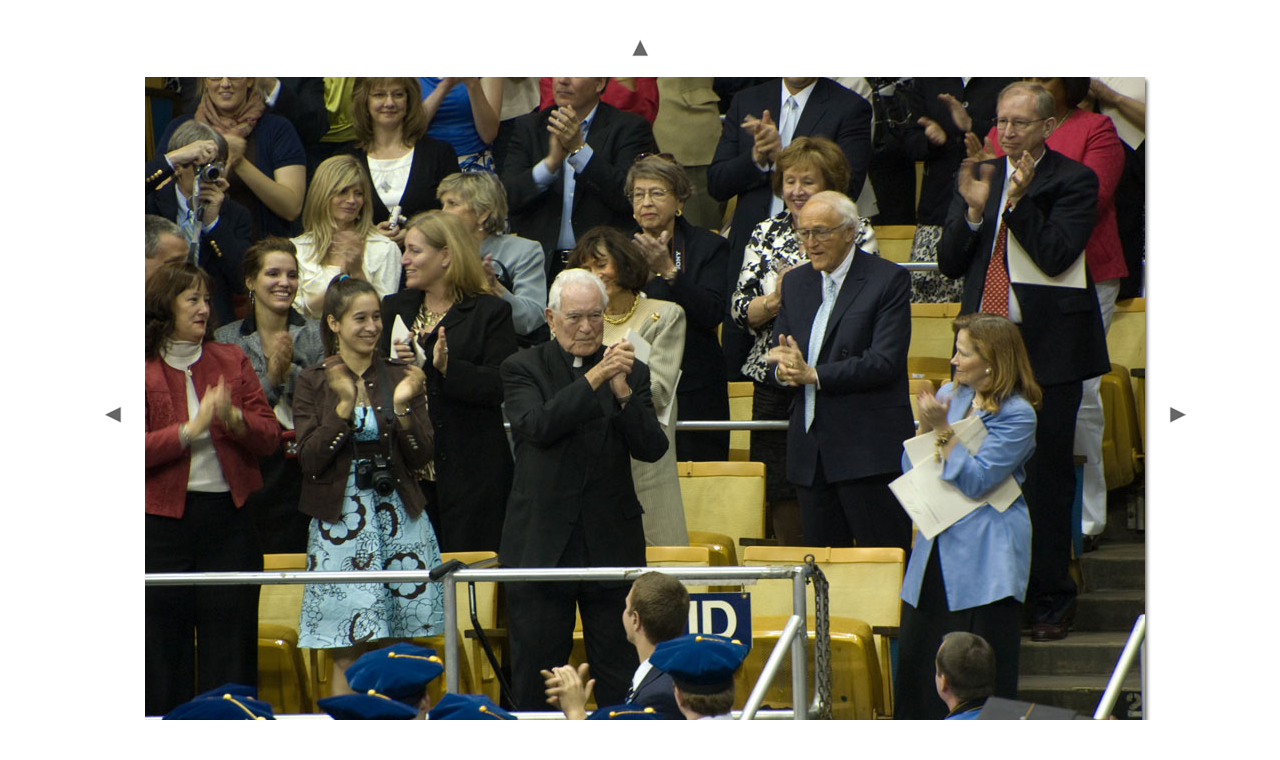

--- FILE ---
content_type: text/html; charset=UTF-8
request_url: https://www3.nd.edu/~jmiglior/webcommencement/pages/ObamaCom073.htm
body_size: 628
content:
<html>
<head>
<TITLE>2009 Notre Dame Commencement</TITLE>
<META name="generator" content="Adobe Photoshop Elements(R) 4.0 Web Photo Gallery">
<META http-equiv="Content-Type" content="text/html; charset=iso-8859-1">
<link href="../images/galleryStyle.css" rel="stylesheet" type="text/css">

<script>

function ifExistsWrite(str){
	var re = new RegExp ('\"', 'gi') ;
	var newstr = str.replace(re, '&quot;');
	if (newstr != "")
		document.write(newstr+"<br>");
}

</script>

</head>
<body bgcolor="#FFFFFF" marginheight=0 marginwidth=0 leftmargin=0 topmargin=0>
<br>

<table width=100% height=100%>
<tr><td align=middle valign=middle>

<table>
<tr>
<td colspan=3 align=middle>
<a href="../index.htm#16"><img border=0 vspace=12 src="../images/arrow_up.gif"></a>
</td>
</tr>


<tr>
<td width=17 valign=middle><a href="ObamaCom072.htm"><IMG hspace=15 SRC="../images/arrow_prev.gif" BORDER=0></a></td>
<td align=middle valign=top width="1000">
<table cellpadding=0 cellspacing=0 border=0 width="1000">
<tr>
<td valign=top>
<img src="../images/ObamaCom073.jpg" width="1000" height="665" alt="ObamaCom073" style="border:0pt solid white"><br>
</td>
<td valign=top background="../images/wh_rt.gif">
<img src="../images/wh_top_rt.gif">
</td>
</tr>
<tr>
<td background="../images/wh_bot.gif">
<img src="../images/wh_bot_lt.gif"><br>
</td>
<td valign=top>
<img src="../images/wh_bot_corner.gif"><br>
</td>
</tr>
</table>
</td>
<td align=right width=17 valign=middle><a href="ObamaCom080.htm"><img hspace=5 border=0 src="../images/arrow_next.gif"></a></td>
</tr>
</table>

<table>
<tr><td align=middle valign=top width="1000">
<table cellpadding=0 cellspacing=0 border=0 width="1000">
<tr>
<td align=middle>
<div id="imageInfo">
<div class="content">
<script>
ifExistsWrite("ObamaCom073.jpg");
ifExistsWrite("");
ifExistsWrite("");
ifExistsWrite("");
ifExistsWrite("");
</script>
</div>
</div>
</td>
</tr>
</table>
</td>
</tr>
</table>

</td>
</tr>
</table>

</body>
